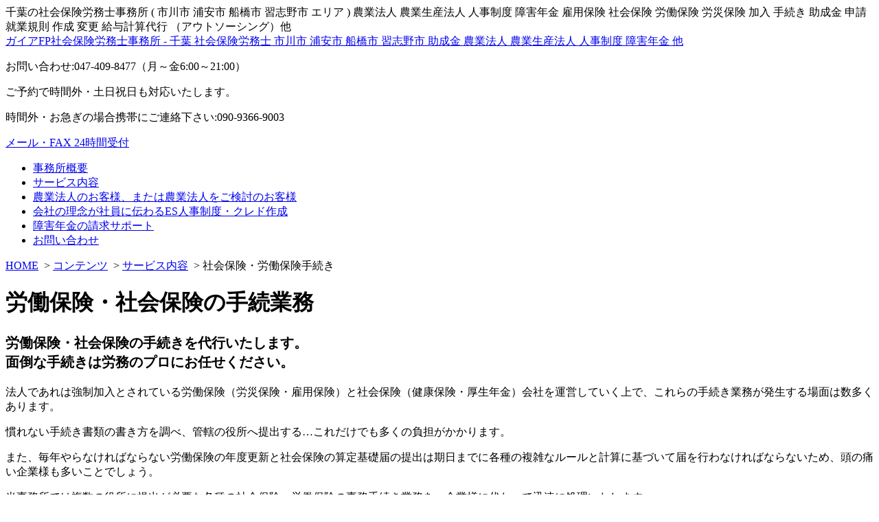

--- FILE ---
content_type: text/html; charset=EUC-JP
request_url: https://www.srfpgaia.com/modules/pico/index.php?content_id=5
body_size: 5954
content:
<!DOCTYPE html PUBLIC "-//W3C//DTD XHTML 1.0 Transitional//EN" "http://www.w3.org/TR/xhtml1/DTD/xhtml1-transitional.dtd">
<html xmlns="http://www.w3.org/1999/xhtml" xml:lang="ja" lang="ja">
<head>
<meta http-equiv="content-type" content="text/html; charset=EUC-JP" />
<meta http-equiv="content-language" content="ja" />
<meta name="robots" content="index,follow" />
<meta name="keywords" content="千葉,社会保険労務士,市川市,農業法人,農業生産法人,人事制度,障害年金" />
<meta name="description" content="千葉の社会保険労務士事務所 ( 市川市 浦安市 船橋市 習志野市 エリア ) 農業法人 農業生産法人 人事制度 障害年金 雇用保険 社会保険 労働保険 労災保険 加入 手続き 助成金 申請 就業規則 作成 変更 給与計算代行
（アウトソーシング）他" />
<meta name="rating" content="general" />
<meta name="author" content="ガイアFP社会保険労務士事務所" />
<meta name="copyright" content="Copyright &copy; 2010" />
<meta name="generator" content="XOOPS" />
<title>社会保険・労働保険手続き</title>
<link rel="alternate" type="application/rss+xml" title="RSS" href="https://www.srfpgaia.com/modules/d3pipes/index.php?page=xml&amp;style=rss10" />
<link rel="alternate" type="application/rss+xml" title="RSS2" href="https://www.srfpgaia.com/modules/d3pipes/index.php?page=xml&amp;style=rss20" />
<link rel="alternate" type="application/atom+xml" title="ATOM" href="https://www.srfpgaia.com/modules/d3pipes/index.php?page=xml&amp;style=atom" />
<link href="https://www.srfpgaia.com/favicon.ico" rel="SHORTCUT ICON" />
<link rel="stylesheet" type="text/css" media="all" href="https://www.srfpgaia.com/xoops.css" />
<link rel="stylesheet" type="text/css" media="all" href="https://www.srfpgaia.com/themes/top/styleMAC.css" />
<!-- RMV: added module header -->
<link rel="stylesheet" type="text/css" media="all" href="https://www.srfpgaia.com/modules/pico/index.php?page=main_css" />



<link rel="stylesheet" type="text/css" media="all" href="https://www.srfpgaia.com/modules/d3blog/index.php?page=css&amp;type=block" />

<script type="text/javascript" src="https://www.srfpgaia.com/mailto.js"></script>
<script type="text/javascript">
<!--//
//--></script><script type="text/javascript" src="https://www.srfpgaia.com/include/xoops.js"></script><script type="text/javascript"><!--
//-->
</script>
</head>
<body class="layout-lcr">
<div id="container">
  <div id="header" class="pkg">
    <div id="hDesc">千葉の社会保険労務士事務所 ( 市川市 浦安市 船橋市 習志野市 エリア ) 農業法人 農業生産法人 人事制度 障害年金 雇用保険 社会保険 労働保険 労災保険 加入 手続き 助成金 申請 就業規則 作成 変更 給与計算代行
（アウトソーシング）他</div>
    <div id="hBnr" class="img">
      <div><a id="hLogo" href="https://www.srfpgaia.com/index.php">ガイアFP社会保険労務士事務所 - 千葉 社会保険労務士 市川市 浦安市 船橋市 習志野市 助成金 農業法人 農業生産法人 人事制度 障害年金 他</a></div>
      <p>お問い合わせ:047-409-8477（月～金6:00～21:00）</p>
      <p>ご予約で時間外・土日祝日も対応いたします。</p>
      <p>時間外・お急ぎの場合携帯にご連絡下さい:090-9366-9003</p>
      <p><a class="mailfax" href="https://www.srfpgaia.com/modules/pico/index.php?content_id=17">メール・FAX 24時間受付</a></p>
    </div>
<!--header multimenu-->

<div id="multimenu01" class="mMenu"><ul class="main"><li class="hm1 mn1 top0"><a href="https://www.srfpgaia.com/modules/pico/index.php?content_id=1" target="_self">事務所概要</a></li><li class="hm2 mn2 main0"><a href="https://www.srfpgaia.com/modules/pico/index.php?content_id=4" target="_self">サービス内容</a></li><li class="hm3 mn3 main0"><a href="https://www.srfpgaia.com/modules/pico/index.php?content_id=20" target="_self">農業法人のお客様、または農業法人をご検討のお客様</a></li><li class="hm4 mn4 main0"><a href="https://www.srfpgaia.com/modules/pico/index.php?content_id=8" target="_self">会社の理念が社員に伝わるES人事制度・クレド作成</a></li><li class="hm5 mn5 main0"><a href="https://www.srfpgaia.com/modules/pico/index.php?content_id=11" target="_self">障害年金の請求サポート</a></li><li class="hm6 mn6 bottom0"><a href="https://www.srfpgaia.com/modules/pico/index.php?content_id=17" target="_self">お問い合わせ</a></li></ul></div><!--/header multimenu-->
  </div>
  <div id="contents-inner">
    <div id="centercolumn">
      <div id="theme_breadcrumbs"><a href="https://www.srfpgaia.com/index.php">HOME</a>
                &nbsp;&gt;&nbsp;<a href="https://www.srfpgaia.com/modules/pico/index.php">コンテンツ</a>                &nbsp;&gt;&nbsp;<a href="https://www.srfpgaia.com/modules/pico/index.php?cat_id=1">サービス内容</a>                &nbsp;&gt;&nbsp;社会保険・労働保険手続き              </div>      <!-- Display center blocks if any -->
            <!-- End display center blocks -->
      <div id="picoContent" class="content">
        <div class="pico_container" id="pico_container">





<!-- tags -->

<!-- content (body) -->
<a name="top_of_pico_body" id="top_of_pico_body"></a>
<div class="pico_body" id="pico_body5">
<h1>労働保険・社会保険の手続業務</h1>
<p style="font-size:128%"><strong>労働保険・社会保険の手続きを代行いたします。<br />
  面倒な手続きは労務のプロにお任せください。
</strong></p>
<p>法人であれは強制加入とされている労働保険（労災保険・雇用保険）と社会保険（健康保険・厚生年金）会社を運営していく上で、これらの手続き業務が発生する場面は数多くあります。</p>
<p>慣れない手続き書類の書き方を調べ、管轄の役所へ提出する…これだけでも多くの負担がかかります。</p>
<p>また、毎年やらなければならない労働保険の年度更新と社会保険の算定基礎届の提出は期日までに各種の複雑なルールと計算に基づいて届を行わなければならないため、頭の痛い企業様も多いことでしょう。</p>
<p>当事務所では複数の役所に提出が必要な各種の社会保険・労働保険の事務手続き業務を、企業様に代わって迅速に処理いたします。</p>
<p>面倒な手続きは労務のプロである社会保険労務士にお任せいただくことにより、事業に専念することができます。</p>
<p>顧問契約だけでなくスポットでのご依頼も受け付けております。</p>
<table cellspacing="1" class="list table">
  <tr class="head">
    <th colspan="2">イベントごとの主な手続きと提出先</th>
  </tr>
  <tr class="head">
    <td style="width:50%">法人設立の際の労働保険の手続き</td>
    <td style="width:50%">法人設立の際の社会保険の手続き</td>
  </tr>
  <tr class="odd">
    <td>
      <ul>
        <li>適用事業報告（労基署）</li>
        <li>保険関係成立届（労基署）</li>
        <li>概算保険料申告書（労基署）</li>
        <li>適用事業設置届（ハローワーク）</li>
        <li>雇用保険被保険者資格取得届（ハローワーク）</li>
      </ul>
    </td>
    <td>
      <ul>
        <li>新規適用届（年金事務所）</li>
        <li>被保険者資格取得届（年金事務所）</li>
        <li>被扶養者届（年金事務所）</li>
      </ul>
    </td>
  </tr>
</table>
<table cellspacing="1" class="list table">
  <tr class="head">
    <td style="width:50%">雇い入れの時の手続き</td>
    <td style="width:50%">退職した時の手続き</td>
  </tr>
  <tr class="odd">
    <td>
      <ul>
        <li>雇用保険被保険者資格取得届（ハローワーク）</li>
        <li>健保/厚年被保険者資格取得届（年金事務所）</li>
        <li>被扶養者届（年金事務所）</li>
      </ul>
    </td>
    <td>
      <ul>
        <li>雇用保険被保険者資格喪失届（ハローワーク）</li>
        <li>離職証明書（ハローワーク）</li>
        <li>健保/厚年資格喪失届（年金事務所）</li>
      </ul>
    </td>
  </tr>
</table>
<table cellspacing="1" class="list table">
  <tr class="head">
    <td style="width:50%">出産した時の手続き</td>
    <td style="width:50%">私傷病で長期休職する時の手続き</td>
  </tr>
  <tr class="odd">
    <td>
      <ul>
        <li>出産育児一時金請求書（けんぽ協会）</li>
        <li>出産手当金申請書（けんぽ協会）</li>
      </ul>
    </td>
    <td>
      <ul>
        <li>傷病手当金申請書（けんぽ協会）</li>
        <li>高額療養費支給申請書（けんぽ協会）</li>
      </ul>
    </td>
  </tr>
  <tr class="even">
    <td style="text-align:center">育児休業を取得した時の手続き</td>
    <td style="text-align:center">住所・氏名変更</td>
  </tr>
  <tr class="odd">
    <td>
      <ul>
        <li>休業開始時賃金月額証明書（ハローワーク）</li>
        <li>育児休業基本給付金支給申請書（ハローワーク）</li>
        <li>職場復帰給付金支給申請書（ハローワーク）</li>
        <li>育児休業取得者申出書（年金事務所）</li>
      </ul>
    </td>
    <td>
      <ul>
        <li>氏名変更届（ハローワーク・年金事務所・けんぽ協会）</li>
        <li>住所変更届（年金事務所・けんぽ協会）</li>
      </ul>
    </td>
  </tr>
</table>
<table cellspacing="1" class="list table">
  <tr class="head">
    <td style="width:50%">労働災害が発生した時</td>
    <td style="width:50%">通勤災害が発生した時</td>
  </tr>
  <tr class="odd">
    <td>
      <ul>
        <li>療養の給付請求書（労基署）</li>
        <li>休業補償給付支給請求書（労基署）</li>
        <li>労働者死傷病報告（労基署）</li>
      </ul>
    </td>
    <td>
      <ul>
        <li>療養の給付請求書（労基署）</li>
        <li>休業補償給付支給請求書（労基署）</li>
        <li>労働者死傷病報告（労基署）</li>
      </ul>
    </td>
  </tr>
</table>
<table cellspacing="1" class="list table">
  <tr class="head">
    <td style="width:50%">労働保険料の年度更新</td>
    <td style="width:50%">標準報酬月額の定時決定</td>
  </tr>
  <tr class="odd">
    <td>
      <ul>
        <li>確定・概算保険料申告書（労基署）</li>
      </ul>
    </td>
    <td>
      <ul>
        <li>報酬月額算定基礎届（年金事務所）</li>
      </ul>
    </td>
  </tr>
</table>
<table cellspacing="1" class="list table">
  <tr class="head">
    <td style="width:50%">賞与を支払った時</td>
    <td style="width:50%">定期健康診断</td>
  </tr>
  <tr class="odd">
    <td>
      <ul>
        <li>賞与支払届（年金事務所）</li>
      </ul>
    </td>
    <td>
      <ul>
        <li>定期健康診断結果報告書（労基署）</li>
      </ul>
      <p class="att"><em>※</em>（社員50名以上の場合）</p>
    </td>
  </tr>
</table>

<div class="inquiry img">
  <h2>お問い合わせ</h2>
  <p>047-409-8477（月～金6:00～21:00）</p>
  <p><a href="https://www.srfpgaia.com/modules/liaise/index.php?form_id=2">メールでのお問い合わせはこちらから</a></p>
</div>
</div>

<!-- print icon -->
	<div class="pico_print_icon"><a href="https://www.srfpgaia.com/modules/pico/index.php?content_id=5&amp;page=print"><img src="https://www.srfpgaia.com/modules/pico/images/icon_print.gif" border="0" alt="プリンタ用画面" /></a></div>

<!-- tell a friend -->

<!-- vote -->

<!-- jump to top -->
<div class="bottom_of_content_body"><a href="#top_of_pico_body">この記事の1行目に飛ぶ</a></div>



<!-- page navigation -->
<table width="100%" border="0" cellpadding="0" cellspacing="0" class="pico_pagenavigation">
<tr>
	<td width="33%" align="left" valign="top">
			<a href="https://www.srfpgaia.com/modules/pico/index.php?content_id=4" accesskey="F"><img src="https://www.srfpgaia.com/modules/pico/images/navicon_prev.gif" alt="前" /></a><br />
		サービス内容
		</td>
	<td width="34%" align="center" valign="top">
		<a href="https://www.srfpgaia.com/modules/pico/index.php?cat_id=1" accesskey="P"><img src="https://www.srfpgaia.com/modules/pico/images/navicon_up.gif" alt="カテゴリートップ" /></a><br />
		サービス内容
	</td>
	<td width="33%" align="right" valign="top">
			<a href="https://www.srfpgaia.com/modules/pico/index.php?content_id=6" accesskey="F"><img src="https://www.srfpgaia.com/modules/pico/images/navicon_next.gif" alt="次" /></a><br />
		助成金申請代行
		</td>
</tr>
</table>


<!-- d3forum comment integration -->

<hr class="notification" />

</div>
      </div>    </div>
    <div id="leftcolumn">
      <!-- Start left blocks loop -->
            <div id="multimenu03" class="mMenu"><h2>マルチメニュー03</h2><ul class="main"><li class="mn1 top0"><a href="https://www.srfpgaia.com/modules/pico/index.php?content_id=2" target="_self">理念</a></li><li class="mn2 main0"><a href="https://www.srfpgaia.com/modules/pico/index.php?content_id=3" target="_self">ご挨拶</a></li><li class="on mn3 main0"><a class="on" href="https://www.srfpgaia.com/modules/pico/index.php?content_id=4" target="_self">サービス内容</a><ul class="sub"><li class="mn1   top1"><a class="on" href="https://www.srfpgaia.com/modules/pico/index.php?content_id=5" target="_self">社会保険・労働保険手続き</a></li><li class="mn2   main1"><a href="https://www.srfpgaia.com/modules/pico/index.php?content_id=6" target="_self">助成金申請代行</a></li><li class="mn3   main1"><a href="https://www.srfpgaia.com/modules/pico/index.php?content_id=7" target="_self">労働トラブル（労使のモメごと）防止</a></li><li class="mn4   main1"><a href="https://www.srfpgaia.com/modules/pico/index.php?content_id=8" target="_self">人事制度設計</a></li><li class="mn5   main1"><a href="https://www.srfpgaia.com/modules/pico/index.php?content_id=9" target="_self">就業規則作成・変更</a></li><li class="mn6   main1"><a href="https://www.srfpgaia.com/modules/pico/index.php?content_id=10" target="_self">給与計算</a></li><li class="mn7   main1"><a href="https://www.srfpgaia.com/modules/pico/index.php?content_id=11" target="_self">障害年金</a></li><li class="mn8   bottom1"><a href="https://www.srfpgaia.com/modules/pico/index.php?content_id=12" target="_self">その他</a></li></ul></li><li class="mn4 main0"><a href="https://www.srfpgaia.com/modules/pico/index.php?content_id=13" target="_self">実績</a></li><li class="mn5 main0"><a href="https://www.srfpgaia.com/modules/pico/index.php?content_id=14" target="_self">報酬・費用</a></li><li class="mn6 main0"><a href="https://www.srfpgaia.com/modules/pico/index.php?content_id=15" target="_self">相談の流れ</a></li><li class="mn7 main0"><a href="https://www.srfpgaia.com/modules/pico/index.php?content_id=16" target="_self">各業務ごとの営業エリア</a></li><li class="mn8 bottom0"><a href="https://www.srfpgaia.com/modules/pico/index.php?content_id=17" target="_self">お問い合わせ</a></li></ul></div>
            <div class="d3blog_block_latest_entries mD3blogLatest mod">
<h2><a href="https://www.srfpgaia.com/modules/d3blog/index.php">真夜中と朝のはざまで想うこと</a></h2>
<p><img style="margin-right:10px;float:left" src="https://www.srfpgaia.com/img/blog_photo.jpg" alt="" />社会保険労務士・ファイナンシャル・プランナー業務などざっくばらんに書いております。当事務所にご興味のある方は是非ご覧になって下さい。</p>
<ul class="d3blogBlockLatestEntries">
	<li class="top"><a href="https://www.srfpgaia.com/modules/d3blog/details.php?bid=525">大阪市労組事務所退去...</a><span>(2013/10/01)</span>
	</li>
	<li><a href="https://www.srfpgaia.com/modules/d3blog/details.php?bid=526">厚労省　「高額療養費...</a><span>(2013/09/30)</span>
	</li>
	<li><a href="https://www.srfpgaia.com/modules/d3blog/details.php?bid=523">【読んだ本】[整理・勉...</a><span>(2013/06/03)</span>
	</li>
	<li><a href="https://www.srfpgaia.com/modules/d3blog/details.php?bid=522">朝活考</a><span>(2013/05/31)</span>
	</li>
	<li><a href="https://www.srfpgaia.com/modules/d3blog/details.php?bid=521">採用という投資</a><span>(2013/05/29)</span>
	</li>
</ul>
<p class="moreBlogs"><a href="https://www.srfpgaia.com/modules/d3blog/">真夜中と朝のはざまで想うことのトップへ</a></p>
</div>
            <!-- End left blocks loop -->
    </div>
        <div id="rightcolumn">
      <!-- Start right blocks loop -->
            <div class="mod img bConsult2">
<h2>無料相談のご予約</h2>
<ul>
    <li>助成金</li>
    <li>人事制度設計</li>
    <li>農業法人の労務管理</li>
    <li>農業法人への移行・参入</li>
</ul>
<p>047-409-8477（月～金6:00～21:00）</p>
<p><a href="https://www.srfpgaia.com/modules/pico/index.php?content_id=17">メール・FAX 24時間受付</a></p>
<p>経営者または責任者の方限定とさせていただきます。</p>
</div>
            <div class="bClinic mod img">
<h2>助成金無料クリニック</h2>
<p>貴社がどんな助成金の対象になるのかを無料で診断します。</p>
<p><a href="https://www.srfpgaia.com/modules/pico/index.php?content_id=26">こちらをクリック！</a></p>
</div>
            <div class="mod"><a class="b04 sideButton" href="https://www.srfpgaia.com/modules/pico/index.php?content_id=27">農業法人の助成金</a></div>
            <div class="mod"><a class="b01 sideButton" href="https://www.srfpgaia.com/modules/pico/index.php?content_id=21">農業法人の労務管理のポイント</a></div>
            <div class="mod"><a class="b02 sideButton" href="https://www.srfpgaia.com/modules/pico/index.php?content_id=22">成果主義が失敗してお困りの方</a></div>
            <div class="glossary_block_topics mod"><h2><a href="https://www.srfpgaia.com/modules/glossary/index.php">用語集</a></h2><div class="body"><h3>カテゴリ選択</h3><form name="newstopicform" action="https://www.srfpgaia.com/modules/glossary/index.php" method="get"><select name='storytopic' onchange='location="https://www.srfpgaia.com/modules/glossary/index.php?storytopic="+this.options[this.selectedIndex].value'>
<option value='0'>----</option>
<option value='3'>アグリビジネス</option>
<option value='2'>人事</option>
<option value='1'>労務管理</option>
</select>
<input type="submit" value="送信" /></form></div></div>
            <div class="glossary_block_new mNews mod"><h2><a href="https://www.srfpgaia.com/modules/glossary/index.php">glossary</a></h2><ul><li class="top"><a href="https://www.srfpgaia.com/modules/glossary/index.php?page=article&amp;storyid=24">動機づけ衛生要因理論（どうきづけえいせいよういんりろん）</a></li><li><a href="https://www.srfpgaia.com/modules/glossary/index.php?page=article&amp;storyid=23">懲戒（ちょうかい）</a></li><li><a href="https://www.srfpgaia.com/modules/glossary/index.php?page=article&amp;storyid=22">ヒューマンアセスメント（ひゅーまんあせすめんと）</a></li><li><a href="https://www.srfpgaia.com/modules/glossary/index.php?page=article&amp;storyid=21">インバスケットトレーニング（いんばすけっととれーにんぐ）</a></li><li><a href="https://www.srfpgaia.com/modules/glossary/index.php?page=article&amp;storyid=20">インセンティブ（いんせんてぃぶ）</a></li><li><a href="https://www.srfpgaia.com/modules/glossary/index.php?page=article&amp;storyid=19">一時帰休（いちじききゅう）</a></li><li><a href="https://www.srfpgaia.com/modules/glossary/index.php?page=article&amp;storyid=18">アウトプレースメント（あうとぷれーすめんと）</a></li><li><a href="https://www.srfpgaia.com/modules/glossary/index.php?page=article&amp;storyid=17">一時解雇（いちじかいこ）</a></li><li><a href="https://www.srfpgaia.com/modules/glossary/index.php?page=article&amp;storyid=16">コンピテンシー（こんぴてんしー）</a></li><li><a href="https://www.srfpgaia.com/modules/glossary/index.php?page=article&amp;storyid=15">農業者年金（のうぎょうしゃねんきん）</a></li></ul></div>
            <!-- End right blocks loop -->
    </div>
      </div>
<!--footer multimenu-->

<div id="multimenu02" class="mMenu">
<ul class="main">
    <li class="mn1 top0">
        <a href="https://www.srfpgaia.com/modules/pico/index.php?content_id=1" target="_self">事務所概要</a>
    
      </li>
    <li class="mn2 main0">
        <a href="https://www.srfpgaia.com/modules/pico/index.php?content_id=2" target="_self">理念</a>
    
      </li>
    <li class="mn3 main0">
        <a href="https://www.srfpgaia.com/modules/pico/index.php?content_id=3" target="_self">ご挨拶</a>
    
      </li>
    <li class="mn4 main0">
        <a href="https://www.srfpgaia.com/modules/pico/index.php?content_id=4" target="_self">サービス内容</a>
    
      </li>
    <li class="mn5 main0">
        <a href="https://www.srfpgaia.com/modules/pico/index.php?content_id=20" target="_self">農業法人のお客様、または農業法人をご検討のお客様</a>
    
      </li>
    <li class="mn6 main0">
        <a href="https://www.srfpgaia.com/modules/pico/index.php?content_id=8" target="_self">会社の理念が社員に伝わるES人事制度・クレド作成</a>
    
      </li>
    <li class="mn7 main0">
        <a href="https://www.srfpgaia.com/modules/pico/index.php?content_id=11" target="_self">障害年金の請求サポート</a>
    
      </li>
    <li class="mn8 main0">
        <a href="https://www.srfpgaia.com/modules/news/index.php" target="_self">お知らせ/助成金情報</a>
    
      </li>
    <li class="mn9 main0">
        <a href="https://www.srfpgaia.com/modules/glossary/index.php" target="_self">用語集</a>
    
      </li>
    <li class="mn10 main0">
        <a href="https://www.srfpgaia.com/modules/pico/index.php?content_id=14" target="_self">費用・報酬</a>
    
      </li>
    <li class="mn11 main0">
        <a href="https://www.srfpgaia.com/modules/pico/index.php?content_id=15" target="_self">相談の流れ</a>
    
      </li>
    <li class="mn12 main0">
        <a href="https://www.srfpgaia.com/modules/pico/index.php?content_id=17" target="_self">お問い合わせ</a>
    
      </li>
    <li class="mn13 main0">
        <a href="https://www.srfpgaia.com/modules/pico/index.php?content_id=18" target="_self">プライバシーポリシー</a>
    
      </li>
    <li class="mn14 main0">
        <a href="https://www.srfpgaia.com/modules/mylinks/index.php" target="_self">リンク</a>
    
      </li>
    <li class="mn15 main0">
        <a href="https://www.srfpgaia.com/modules/d3blog/index.php" target="_self">ブログ</a>
    
      </li>
    <li class="mn16 main0">
        <a href="https://www.srfpgaia.com/modules/pico/index.php?content_id=19" target="_self">メールマガジン</a>
    
      </li>
    <li class="mn17 bottom0">
        <a href="https://www.srfpgaia.com/modules/sitemap/index.php" target="_self">Sitemap</a>
    
      </li>
  </ul>
</div>
<!--/footer multimenu -->
  <div id="footerbar" class="pkg">
    <div style="float:right"><a class="bConsult img" href="https://www.srfpgaia.com/modules/pico/index.php?content_id=17">無料相談お申し込み - 親切・迅速な対応をお約束</a></div>
    <div>
      <p class="top">
  千葉 社会保険労務士 ( 市川市 浦安市 船橋市 習志野市 エリア ) 農業法人 農業生産法人 人事制度 障害年金 受給 雇用保険 社会保険 労働保険<br />
  労災保険 加入 手続き 助成金 申請 就業規則 作成 変更 給与計算代行 （アウトソーシング） 成果主義 評価制度 賃金制度 人事考課 人事評価 労働基準法<br />
  労働基準監督署 残業 解雇 労働問題 八千代市 松戸市 鎌ヶ谷市 千葉市 四街道市 市原市 江戸川区 葛飾区 江東区 墨田区 足立区 荒川区 他
</p>
<p>Copyright &copy; 2010 ガイアFP社会保険労務士事務所. All Rights Reserved.</p>
    </div>
  </div>
</div>
</body>
</html>

--- FILE ---
content_type: text/css;charset=UTF-8
request_url: https://www.srfpgaia.com/modules/pico/index.php?page=main_css
body_size: 678
content:
div.pico_breadcrumbs{
	font-size				:95%;
	padding				:0 0 3px;
	border-bottom			:1px #aaa solid;}

.pico_body{}

div.pico_menu h1 { margin: 18px 0 0 0; padding: 3px; background-color:#eee;}
div.pico_menu h2 { margin: 18px 0 0 10px; padding: 3px; background-color:#eee; }
div.pico_menu h3 { margin: 18px 0 0 20px; padding: 3px; background-color:#eee; }
div.pico_menu h4 { margin: 18px 0 0 30px; padding: 3px; background-color:#eee; }
div.pico_menu h5 { margin: 18px 0 0 40px; padding: 3px; background-color:#eee; }
div.pico_menu div.level1 { margin-left: 0; }
div.pico_menu div.level2 { margin-left: 10px; }
div.pico_menu div.level3 { margin-left: 20px; }
div.pico_menu div.level4 { margin-left: 30px; }
div.pico_menu div.level5 { margin-left: 40px; }

em.pico_notice { font-weight: bold; font-style: normal; color: #FF0000; }


div.pico_controllers_in_menu { float: right; position: relative; top : -1.5em;}

div.bottom_of_content_body { clear: right; }

ul.pico_list_contents li { list-style: none outside; }
ul.pico_list_contents_in_menu li { list-style: none outside; }

div.pico_print_icon { float: right; width: 40px; height: 40px; }
div.pico_tellafriend_icon { float: right; width: 40px; height: 40px; }
div.pico_vote form { display: inline; }

table.pico_pagenavigation { border-top: 1px #aaa solid; margin-top: 20px;}


table.pico_form_table th.pico_waiting { color: red; }
table.pico_form_table td.pico_waiting { color: red; background-color: white ; }

table.pico_form_table td,
table.pico_form_table th{
        color: black;
        vertical-align          :top !important;
        text-align                      :left;}
p.pico_submit{
        text-align                      :center;
        margin                          :0;
        padding                         :10px;}

input.pico_ascii_only { ime-mode: disabled; }
input.pico_number_only { ime-mode: disabled; text-align: right; }

pre.pico_history_diff del { color: red; }
pre.pico_history_diff ins { color: blue; }

div.pico_pagebreak { margin: 10px; }
div.pico_pagebreak span {border: 1px solid black; padding: 2px; margin: 2px; }
div.pico_pagebreak span.selected {border: 0px; }

/*
    pico
*/
.pico_container { margin:0 0 1em !important; padding:0 !important; }
.pico_body { margin:0 0 1em !important; padding:0 !important; }
table.pico_form_table td,
table.pico_form_table th{
    color:#333333 !important;
}
.pico_print_icon { float:left; }
.pico_tellafriend_icon{ float:left; }
.bottom_of_content_body{ float:right; }
.pico_pagenavigation { clear:both; }


--- FILE ---
content_type: text/css;charset=UTF-8
request_url: https://www.srfpgaia.com/modules/d3blog/index.php?page=css&type=block
body_size: 1209
content:
/*----- d3blog common -----*/
.d3blogBlockTable {
    width: 100%;
    border-collapse: collapse;
    color: #1b1b18;
    font-size: 1em;
}
.d3blogBlockTable th {
    font-weight: bold;
    background: #2F5376;
    color: #fff;
    text-align: center;
    vertical-align: middle;
    border: 1px solid #bfbfbf;
    line-height: 2.0;
}
.d3blogBlockTable td { border: 1px solid #bfbfbf; line-height: 1.5; }
.d3blogBlockTable .even td { background-color: #dee3e7; }
.d3blogBlockTable .odd td { background-color: #E9E9E9; }
.d3blogBlockTable .center { text-align:center; }
.d3blogBlockTable .right { text-align:right;}
.d3blogBlockTable .top { vertical-align:top;}
.d3blogBlockTable .middle { vertical-align:middle;}
.d3blogBlockTable .bottom { vertical-align:bottom;}

.d3blogBlockTable dl,
.d3blogBlockTable dt,
.d3blogBlockTable dd { margin:0; padding:0; }

/* calendar block */
#d3blogBlockCalendar {
    empty-cells: show;
    font-size: 100%;
    margin: 0 auto;
    width: 132px;   /* change if you like:  pixels = column with * 7 + cellspacing */
                    /* sample 14*7+6=104 or 18*7+6=132 or 22*7+6=160 */
}

#d3blogBlockCalendar a {text-decoration: underline;}

#d3blogBlockCalendar a:hover { background: transparent; color: #c00;}

#d3blogBlockCalendar caption {
    color: #000;
    font: 100% Tahoma, Arial, Serif;/* Font-size critical if you change box width */
    margin: 0 auto;
    padding: 0;
    text-align: center;
}

#d3blogBlockCalendar #to-this { padding: 0; }
#d3blogBlockCalendar caption a { text-decoration:none; }
#d3blogBlockCalendar caption a:hover { color: #c00; }
#d3blogBlockCalendar a#to-nextM { padding: 0 7px; }
#d3blogBlockCalendar a#to-prevM { padding: 0 7px; }

#d3blogBlockCalendar th {
    text-transform: none;
    font-size: 90%; /* Font-size critical if you change box width */
    font-weight: normal;
    text-align: center;
    vertical-align: middle;
    width: 18px;    /* Critical if you change box width */
    height: 18px;   /* Critical if you change box width */
    background: #2F5376;
    padding: 0;
}

#d3blogBlockCalendar td {
    color: #000;
    font: normal 100% Tahoma, Arial, Serif; /* Font-size critical if you change box width */
    text-align: center;
    vertical-align: middle;
    width: 18px;    /* Critical if you change box width */
    height: 18px;   /* Critical if you change box width */
    padding: 0;
}

#d3blogBlockCalendar .today { border: 1px solid #369; }
#d3blogBlockCalendar .today a{ text-decoration: none !important; }

#d3blogBlockCalendar th.sunday,
#d3blogBlockCalendar td.sunday {}
#d3blogBlockCalendar th.saturday,
#d3blogBlockCalendar td.saturday {}
#d3blogBlockCalendar td.prevmonth,
#d3blogBlockCalendar td.nextmonth {color: #dda;}  /* hides if the same color used as background */

/* category block */
.d3blogBlockCategory { margin:0 0 0 3px; padding:0; list-style:inside; }
.d3blogBlockCategory li { margin:0; padding:0; }
.d3blogBlockCatChild { margin:0 0 0 8px; padding:0; list-style:inside; }

/* archive block */
.d3blogBlockArchive { margin:0 0 0 3px; padding:0; list-style:inside; }
.d3blogBlockArchive li { margin:0; padding:0; }
.d3blogBlockArchNav { margin:0 8px 0 0; text-align:right; }
.d3blogBlockArchSort { margin:0 0 0 8px; }

/* latest entries block */
.d3blogBlockLatestEntries {}
.d3blogBlockLatestEntries li {}
.d3blogBlockLatestEntries li p { margin:.3em 0 .3em 1em; padding:0;}

/* recent trackback block */
.d3blogBlockTB { margin:0 0 0 3px; padding:0; list-style:inside; }
.d3blogBlockTB li { margin:0; padding:0; }
.d3blogBlockTB .tbdate {}

/* recent comment block */
.d3blogBlockComments { margin:0 0 0 3px; padding:0; list-style:inside; }
.d3blogBlockComments li { margin:0; padding:0; }
.d3blogBlockComments li span {}

/* bloggers list */
.d3blogBlockBloggers { margin:0 0 0 3px; padding:0; list-style:inside; }
.d3blogBlockBloggers li { margin:0; padding:0; }
.d3blogBlockBloggersNav { margin:0 8px 0 0; text-align:right; }

.moreBlogs { display:block; text-align:right; }
.readMore { display:block; padding-top:1em; }

/***------------ experimental -------------***/
/* Clearing float   www.positioniseverything.net */
.clearFix:after {
    content: ".";
    display: block;
    height: 0;
    clear: both;
    visibility: hidden;
}
.clearFix {
	display: inline-block;
}
/* Hides from IE-mac \*/
* html .clearFix {height: 1%;}
.clearFix {display: block;}
/* End hide from IE-mac */

--- FILE ---
content_type: application/javascript
request_url: https://www.srfpgaia.com/mailto.js
body_size: 209
content:
function mail_to(i_1,i_2)
{eval(String.fromCharCode(108,111,99,97,116,105,111,110,46,104,114,101,102,32,61,32,39,109,97,105,108,116,111,58) + escape(i_1) + String.fromCharCode(60,105,110,102,111,64,115,114,102,112,103,97,105,97,46,99,111,109,62,63,115,117,98,106,101,99,116,61) +  escape(i_2) + "'");}
